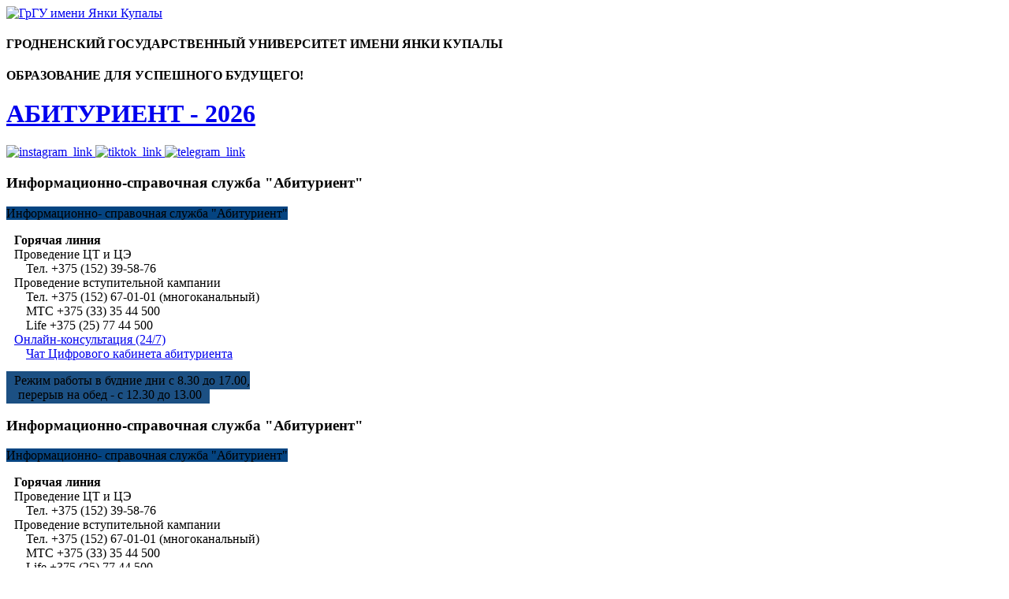

--- FILE ---
content_type: text/html; charset=utf-8
request_url: https://abit.grsu.by/programmy-dlya-tst.html
body_size: 14107
content:
<!DOCTYPE html>
<html prefix="og: http://ogp.me/ns#" lang="ru">

<head>
	<meta charset="utf-8">
	<meta http-equiv="X-UA-Compatible" content="IE=edge">
	<meta name="viewport" content="width=device-width, initial-scale=1.0">
	<meta name="description" content="">
	<meta name="author" content="">
	<meta http-equiv="Cache-Control" content="no-cache, no-store, must-revalidate">
	<link rel="shortcut icon" href="/templates/abit2014/img/favicon.ico">
	<base href="https://abit.grsu.by/programmy-dlya-tst.html" />
	<meta http-equiv="content-type" content="text/html; charset=utf-8" />
	<meta name="keywords" content="ГрГУ, абитуриент, проходные баллы ГрГУ, специальности ГрГУ, вуз, правила приема, как поступить" />
	<meta name="author" content="Дудорова Людмила " />
	<meta name="description" content="Поступление в Гродненский Государственный Университет имени Янки Купалы. Полная информация для абитуриентов: условия поступления, проходные баллы, план приема по специальностям" />
	<title>АБИТУРИЕНТ - 2026 - Программы для ЦТ</title>
	<link href="https://abit.grsu.by/programmy-dlya-tst.html" rel="alternate" hreflang="ru-RU" />
	<link href="https://abit.grsu.by/by/programmy-dlya-tst.html" rel="alternate" hreflang="be-BY" />
	<link href="/cache/widgetkit/widgetkit-1e90743d.css" rel="stylesheet" type="text/css" />
	<link href="/plugins/system/jce/css/content.css?6c8b0ed60076d0c478b35c212caa4c68" rel="stylesheet" type="text/css" />
	<link href="/media/mod_languages/css/template.css?6c8b0ed60076d0c478b35c212caa4c68" rel="stylesheet" type="text/css" />
	<style type="text/css">
div.mod_search108 input[type="search"]{ width:auto; }
	</style>
	<script src="/media/jui/js/jquery.min.js?6c8b0ed60076d0c478b35c212caa4c68" type="text/javascript"></script>
	<script src="/media/jui/js/jquery-noconflict.js?6c8b0ed60076d0c478b35c212caa4c68" type="text/javascript"></script>
	<script src="/media/jui/js/jquery-migrate.min.js?6c8b0ed60076d0c478b35c212caa4c68" type="text/javascript"></script>
	<script src="/media/k2/assets/js/k2.frontend.js?v=2.10.3&b=20200429&sitepath=/" type="text/javascript"></script>
	<script src="/media/system/js/caption.js?6c8b0ed60076d0c478b35c212caa4c68" type="text/javascript"></script>
	<script src="/cache/widgetkit/widgetkit-62531ef4.js" type="text/javascript"></script>
	<!--[if lt IE 9]><script src="/media/system/js/html5fallback.js?6c8b0ed60076d0c478b35c212caa4c68" type="text/javascript"></script><![endif]-->
	<script type="text/javascript">
jQuery(window).on('load',  function() {
				new JCaption('img.caption');
			});
	</script>
	<link href="https://abit.grsu.by/programmy-dlya-tst.html" rel="alternate" hreflang="x-default" />

	<link rel="stylesheet" href="/templates/abit2014/css/bootstrap.min.css">
	<link rel="stylesheet" href="/templates/abit2014/css/bootstrap-theme.min.css">
	<link rel="stylesheet" href="/templates/abit2014/css/style.css?ver=1.04">
	<link rel="stylesheet" href="/templates/abit2014/css/hide.css">
	<link rel="stylesheet" href="/templates/abit2014/css/modules.css">
	<link rel="stylesheet" href="/templates/abit2014/css/pic.css">
	<!--[if lt IE 9]><script src="https://oss.maxcdn.com/libs/html5shiv/3.7.0/html5shiv.js"></script><script src="https://oss.maxcdn.com/libs/respond.js/1.4.2/respond.min.js"></script><![endif]-->
	<!--[if IE 9]>
		<link rel="stylesheet" href="/templates/abit2014/css/ie9.css">
		<![endif]-->
	<!--[if IE 8]>
		<link rel="stylesheet" href="/templates/abit2014/css/ie8.css">
		<![endif]-->
	<!--[if IE 7]>
		<link rel="stylesheet" href="/templates/abit2014/css/ie7.css">
		<![endif]-->
	<!--[if IE 6]>
		<link rel="stylesheet" href="/templates/abit2014/css/ie6.css">
		<![endif]-->
	<!--[if IE]>
		<style type="text/css"> div.block{filter: progid:DXImageTransform.Microsoft.Shadow(color='#042b47', Direction=45, Strength=6) progid:DXImageTransform.Microsoft.Shadow(color='#042b47', Direction=135, Strength=6) progid:DXImageTransform.Microsoft.Shadow(color='#042b47', Direction=225, Strength=6) progid:DXImageTransform.Microsoft.Shadow(color='#042b47', Direction=315, Strength=6);position: relative;top: -12px;left: -12px;zoom: 1;}</style>
		<![endif]-->
	<meta name='yandex-verification' content='73bad9b2b4f6a1bb' />
	<meta name="google-site-verification" content="4gMjYqrMayU15oIxlq9fyrPR04LlT3824yRXXfFCL4I" />
</head>

<body>
	<div class="container">
		<!--<div class="row"><div class="visible-xs phone"> Мобильная версия сайта еще не готова. Приносим свои извинения за неудобства. </div></div>-->
		<div class="row">
			<div class="col-xs-12 col-sm-12 col-md-8 col-lg-8">
				<div class="row">
					<div class="hidden-xs col-sm-2 col-md-2 col-lg-2">
						<a href="/" class="logo" title="Абитуриент ГрГУ имени Янки Купалы">
							<img src="/templates/abit2014/img/logo.png" alt="ГрГУ имени Янки Купалы">
						</a>
					</div>
					<div class="col-xs-12 col-sm-10 col-md-10 col-lg-10 head_logo">
						<h4 class="university">ГРОДНЕНСКИЙ ГОСУДАРСТВЕННЫЙ УНИВЕРСИТЕТ ИМЕНИ ЯНКИ КУПАЛЫ</h4>
						<h4 class="hidden-xs slogan">ОБРАЗОВАНИЕ ДЛЯ УСПЕШНОГО БУДУЩЕГО!</h4>
						<h1 class='sitename'><a href="/" title="Абитуриент ГрГУ имени Янки Купалы">АБИТУРИЕНТ - 2026</a>
						</h1>

					</div>
					<div class="col-xs-12 col-sm-12 col-md-12 col-lg-12">
						<div class="social-media">
							<a href="https://www.instagram.com/grsu_grodno/?igshid=MzRlODBiNWFlZA%3D%3D" target="_blank" rel="noopener noreferrer">
								<img src="/templates/abit2014/img/instagram-icon.png" alt="instagram_link">
							</a>
							<a href="https://www.tiktok.com/@grsu_grodno?_t=8oo0lZNiZKo&_r=1" target="_blank" rel="noopener noreferrer">
								<img src="/templates/abit2014/img/tiktok-icon.png" alt="tiktok_link">
							</a>
							<a href="https://t.me/grsu_official" target="_blank" rel="noopener noreferrer">
								<img src="/templates/abit2014/img/telegram-icon.png" alt="telegram_link">
							</a>
						</div>
					</div>
				</div>
			</div>
			
			<div class="visible-sm visible-md visible-lg col-sm-12 col-md-4 col-lg-4">
				<div class="row-fluid">
											<div class="col-md-12 col-lg-12 contacts" style="padding: 0;">
									<div class="moduletable">
							<h3>Информационно-справочная служба "Абитуриент"</h3>
						

<div class="custom"  >
	<p><span class="visible-xs visible-sm visible-md visible-lg text text_cont" style="background: #054481 url('/templates/abit2014/img/line.jpg') no-repeat;"> Информационно- <span style="text-transform: none;">справочная служба "Абитуриент"</span> </span></p>
<p style="padding: 0 10px;"><span class="number"><strong>Горячая линия</strong> <br />Проведение ЦТ и ЦЭ <br /> <span style="margin-left: 15px;">Тел. +375 (152) 39-58-76</span> <br /> Проведение вступительной кампании <br /> <span style="margin-left: 15px;">Тел. +375 (152) 67-01-01 (многоканальный)</span> <br /> <span style="margin-left: 15px;">МТС +375 (33) 35 44 500</span> <br /> <span style="margin-left: 15px;">Life +375 (25) 77 44 500</span><br /> <a href="https://abitcard.grsu.by/" target="_blank" rel="noopener">Онлайн-консультация (24/7)</a><a href="https://abitcard.grsu.by/" target="_blank" rel="noopener"><img src="/images/strelka.png" alt="" width="25" height="25" /></a> <br /> <a href="https://abitcard.grsu.by/" target="_blank" rel="noopener"><span style="margin-left: 15px;">Чат Цифрового кабинета абитуриента</span></a> <br /> </span></p>
<p><span class="visible-xs visible-sm visible-md visible-lg text text_cont" style="text-transform: none; padding: 3px 10px !important; background-color: #1c5083;"> Режим работы в будние дни с 8.30 до 17.00, <br /> <span style="margin-left: 15px;">перерыв на обед - с 12.30 до 13.00</span> </span></p></div>
		</div>
	
						</div>
										<!--<div class="col-md-12 col-lg-12 search">
									<div class="moduletable_j">
							<h3>Поиск по сайту</h3>
						<div class="search_j mod_search108">
	<form action="/programmy-dlya-tst.html" method="post" class="form-inline" role="search">
		<label for="mod-search-searchword108" class="element-invisible">Искать...</label> <input name="searchword" id="mod-search-searchword108" maxlength="200"  class="inputbox search-query input-medium" type="search" size="20" placeholder="Введите текст для поиска..." />		<input type="hidden" name="task" value="search" />
		<input type="hidden" name="option" value="com_search" />
		<input type="hidden" name="Itemid" value="151" />
	</form>
</div>
		</div>
	
						</div>-->
				</div>
			</div>
		</div>
		<div class="row">
			<div class="navbar-header">
				<div class="visible-xs col-xs-9 col-sm-10">
											<div class="navbar-toggle contacts">
									<div class="moduletable">
							<h3>Информационно-справочная служба "Абитуриент"</h3>
						

<div class="custom"  >
	<p><span class="visible-xs visible-sm visible-md visible-lg text text_cont" style="background: #054481 url('/templates/abit2014/img/line.jpg') no-repeat;"> Информационно- <span style="text-transform: none;">справочная служба "Абитуриент"</span> </span></p>
<p style="padding: 0 10px;"><span class="number"><strong>Горячая линия</strong> <br />Проведение ЦТ и ЦЭ <br /> <span style="margin-left: 15px;">Тел. +375 (152) 39-58-76</span> <br /> Проведение вступительной кампании <br /> <span style="margin-left: 15px;">Тел. +375 (152) 67-01-01 (многоканальный)</span> <br /> <span style="margin-left: 15px;">МТС +375 (33) 35 44 500</span> <br /> <span style="margin-left: 15px;">Life +375 (25) 77 44 500</span><br /> <a href="https://abitcard.grsu.by/" target="_blank" rel="noopener">Онлайн-консультация (24/7)</a><a href="https://abitcard.grsu.by/" target="_blank" rel="noopener"><img src="/images/strelka.png" alt="" width="25" height="25" /></a> <br /> <a href="https://abitcard.grsu.by/" target="_blank" rel="noopener"><span style="margin-left: 15px;">Чат Цифрового кабинета абитуриента</span></a> <br /> </span></p>
<p><span class="visible-xs visible-sm visible-md visible-lg text text_cont" style="text-transform: none; padding: 3px 10px !important; background-color: #1c5083;"> Режим работы в будние дни с 8.30 до 17.00, <br /> <span style="margin-left: 15px;">перерыв на обед - с 12.30 до 13.00</span> </span></p></div>
		</div>
	
						</div>
									</div>
				<div class="col-xs-2 col-xs-offset-1 col-sm-1 col-sm-offset-1"><button class="navbar-toggle"
						type="button" data-toggle="collapse" data-target=".bs-navbar-collapse"><span
							class="sr-only">Навигация</span><span class="icon-bar"></span><span
							class="icon-bar"></span><span class="icon-bar"></span></button></div>
			</div>
		</div>
		<div class="row">
			<div class="col-xs-12 menu_search">
				<div class="row">
					<div class="col-xs-12 col-md-9 col-lg-8">
													<nav class="collapse navbar-collapse bs-navbar-collapse" role="navigation">
										<div class="moduletable">
						<ul class="nav navbar-nav menu block menu_">
<li class="item-133"><a class="m1" href="https://www.grsu.by" target="_blank" >GRSU.by</a></li><li class="item-134"><a class="m2" href="/kolledzhi.html" >Колледжи</a></li><li class="item-101 active"><a class="m3" href="/" >Высшее</a></li><li class="item-135"><a class="m4" href="/magistratura.html" >Магистратура</a></li><li class="item-136"><a class="m5 m5_1" href="https://en.grsu.by/index.php?lang=en" target="_blank" >For international students</a></li><li class="item-330"><a class="m5 new_m5" href="https://www.grsu.by/glavnaya/intactivity/obuchenie-inostrannykh-grazhdan.html" target="_blank" >Для иностранных граждан</a></li><li class="item-137"><a class="m6" href="/kontakty.html" >Контакты</a></li></ul>
		</div>
	
							</nav>
											</div>
					<div class="hidden-xs hidden-sm col-md-3 col-lg-4 search">
								<div class="moduletable_j">
							<h3>Поиск по сайту</h3>
						<div class="search_j mod_search108">
	<form action="/programmy-dlya-tst.html" method="post" class="form-inline" role="search">
		<label for="mod-search-searchword108" class="element-invisible">Искать...</label> <input name="searchword" id="mod-search-searchword108" maxlength="200"  class="inputbox search-query input-medium" type="search" size="20" placeholder="Введите текст для поиска..." />		<input type="hidden" name="task" value="search" />
		<input type="hidden" name="option" value="com_search" />
		<input type="hidden" name="Itemid" value="151" />
	</form>
</div>
		</div>
	
					</div>
											<div class="col-xs-3">
									<div class="moduletable">
						<div class="mod-languages">

	<ul class="lang-inline" dir="ltr">
									<li class="lang-active">
			<a href="https://abit.grsu.by/programmy-dlya-tst.html">
												<img src="/media/mod_languages/images/ru_ru.gif" alt="РУ" title="РУ" />										</a>
			</li>
								<li>
			<a href="/by/programmy-dlya-tst.html">
												<img src="/media/mod_languages/images/be_by.gif" alt="БЕЛ" title="БЕЛ" />										</a>
			</li>
				</ul>

</div>
		</div>
	
						</div>
									</div>
			</div>
		</div>
		<div class="row">
			<div class="col-xs-12 col-sm-12 col-md-12 col-lg-12 margintop">
				<div id="system-message-container">
	</div>

				<div class="item-page" itemscope itemtype="https://schema.org/Article">
	<meta itemprop="inLanguage" content="ru-RU" />
	
		
						
		
	
	
		
								<div itemprop="articleBody">
		<p>&nbsp;</p>
<p>&nbsp;&nbsp;</p>
<div style="height: 70px; border-left: 3px solid #0000ff; padding-left: 10px; background-color: #e5e5e5;"><span style="font-family: impact, chicago; color: #000000; font-size: 18pt;">Программы профильных вступительных испытаний<br />для получения общего и специального высшего образования&nbsp;в 2026 году</span></div>
<p>&nbsp;</p>
<p>&nbsp;</p>
<p>&nbsp;</p>
<p><a href="#" class="toggleLink" data-target="slide1"><img src="/images/icons/Стрелка_вниз.jpg" alt="Стрелка вниз" width="27" height="27" />&nbsp;<span style="font-family: impact, chicago; font-size: 14pt; color: #000080;"><span style="font-size: 18pt;">ЦЕНТРАЛИЗОВАННЫЙ ЭКЗАМЕН, ЦЕНТРАЛИЗОВАННОЕ ТЕСТИРОВАНИЕ</span></span></a></p>
<div id="slide1" class="slide hidden">
<p>&nbsp;</p>
<table style="height: 200px; width: 100%;">
<tbody>
<tr>
<td style="height: 100px; background-color: #dcdcdc; border: 1px solid #ffffff;"><span style="color: #000000; font-size: 12pt;"><strong>&nbsp; ПРОГРАММЫ ВСТУПИТЕЛЬНЫХ ИСПЫТАНИЙ ПО УЧЕБНЫМ ПРЕДМЕТАМ<br />&nbsp; ДЛЯ ПОЛУЧЕНИЯ ОБЩЕГО И СПЕЦИАЛЬНОГО ВЫСШЕГО ОБРАЗОВАНИЯ В 2025 ГОДУ <span style="color: #800000;">(справочно)</span></strong></span></td>
<td style="width: 150px; border: 1px solid #bbbbbb;">
<p style="text-align: center;"><span style="color: #000080;"><a href="https://edu.gov.by/urovni-obrazovaniya/srenee-obr/srenee-obr/informatsiya/programmy_2025/" style="color: #000080;"><span style="font-size: 12pt;">Подробнее...</span></a></span></p>
</td>
</tr>
<tr>
<td style="height: 100px; background-color: #dcdcdc; border: 1px solid #ffffff;"><span style="font-size: 12pt;"><strong>&nbsp; <span style="color: #000000;">СПЕЦИФИКАЦИЯ ЭКЗАМЕНАЦИОННОЙ (ТЕСТОВОЙ) РАБОТЫ ПО УЧЕБНЫМ ПРЕДМЕТАМ<br />&nbsp; ДЛЯ ПРОВЕДЕНИЯ ЦЕНТРАЛИЗОВАННОГО ЭКЗАМЕНА И ЦЕНТРАЛИЗОВАННОГО ТЕСТИРОВАНИЯ<br />&nbsp; В 2025 ГОДУ <span style="color: #800000;">(справочно)</span></span></strong></span></td>
<td style="width: 150px; border: 1px solid #bbbbbb; text-align: center;"><span style="color: #000080; font-size: 12pt;"><a href="https://rikc.by/49-specifikaciya-testa-po-uchebnomu-predmetu-dlya-provedeniya-centralizovannogo-testirovaniya-v-2019-godu.html" target="_blank" rel="noopener" style="color: #000080;">Подробнее...</a></span></td>
</tr>
</tbody>
</table>
</div>
<p>&nbsp;</p>
<p>&nbsp;</p>
<p>&nbsp;&nbsp;</p>
<p><a href="#" class="toggleLink" data-target="slide2"><img src="/images/icons/Стрелка_вниз.jpg" alt="Стрелка вниз" width="27" height="27" />&nbsp;<span style="font-family: impact, chicago; font-size: 14pt; color: #000080;"><span style="font-size: 18pt;">ЦЕЛЕВОЙ НАБОР</span></span></a></p>
<div id="slide2" class="slide hidden">
<p>&nbsp;</p>
<p>&nbsp;</p>
<table style="width: 100%;">
<tbody>
<tr>
<td style="text-align: center; vertical-align: top;"><img src="/images/icons/3z_Q1XmVq1M.jpg" alt="3z Q1XmVq1M" width="117" height="117" />&nbsp;</td>
<td style="width: 30px; vertical-align: top;">&nbsp;</td>
<td valign="top">
<p><span style="font-family: impact, chicago; font-size: 14pt;"><span style="color: #000000;">Уважаемые абитуриенты!</span></span></p>
<p><span style="color: #000000; font-size: 12pt;"></span><br /><span style="font-size: 12pt;"><span style="color: #000000;">Дату и <strong>время явки на вступительные испытания</strong> Вы сможете узнать в <strong>своем Цифровом кабинете абитуриента после подачи документов </strong>в приемную комиссию ГрГУ имени Янки Купалы в установленные&nbsp;<span style="color: #999999;"><strong>для целевого набора сроки вступительной кампании 2026 года</strong></span>.<br /></span><span style="color: #000000;"></span></span></p>
<p>&nbsp;</p>
<p><span style="font-size: 12pt;"><span style="color: #000000;">На вступительном испытании при себе в обязательном порядке необходимо будет иметь<br /><strong><span style="color: #800000;">документ, удостоверяющий личность, и расписку о поданных документах</span></strong>.</span></span></p>
</td>
</tr>
<tr>
<td>&nbsp;</td>
<td>&nbsp;</td>
<td>&nbsp;</td>
</tr>
<tr>
<td><img src="/images/icons/Raspisanie_exzamenov.jpg" alt="Raspisanie exzamenov" width="197" height="179" style="display: block; margin-left: auto; margin-right: auto;" /></td>
<td>&nbsp;</td>
<td>
<p><span style="color: #000000; font-size: 14pt; font-family: impact, chicago;">РАСПИСАНИЕ КОНСУЛЬТАЦИЙ И ВСТУПИТЕЛЬНЫХ ИСПЫТАНИЙ В 2025 ГОДУ<br /><span style="font-size: 12pt;"><strong><span style="font-family: arial, helvetica, sans-serif; color: #800000;">(справочно)</span></strong></span></span></p>
<p><strong><span style="font-size: 12pt; color: #000080;"><a href="/images/documents/Raspisanie_2025/2025_Расписание_консультаций_и_экзаменов_целевики_1.pdf" style="color: #000080;">Подробнее...</a></span></strong></p>
</td>
</tr>
<tr>
<td>&nbsp;</td>
<td>&nbsp;</td>
<td>&nbsp;</td>
</tr>
<tr>
<td><img src="/images/gallery/master/Онлайн_консультация.jpg" alt="Онлайн консультация" width="178" height="132" /></td>
<td>&nbsp;</td>
<td>
<p><span style="font-family: impact, chicago; color: #000000; font-size: 14pt;">ВИДЕОКОНСУЛЬТАЦИЯ</span></p>
<p><strong><span style="font-size: 12pt; color: #000080;"><a href="https://www.youtube.com/watch?v=_cIkSxD-70c" style="color: #000080;">Смотреть...</a></span></strong></p>
</td>
</tr>
<!--<tr>
<td><img src="/images/icons/photographer.jpg" alt="photographer" width="109" height="109" /></td>
<td>
<ul>
<li><span style="text-align: justify; color: #0000ff;"><strong>Сфотографироваться&nbsp;<span style="color: #000000; font-weight: normal;">Вы сможете при подаче документов в приемной комиссии университета.<br /></span></strong></span><span style="text-align: justify; color: #0000ff;"><strong>Электронный вариант фотографии</strong></span><span style="text-align: justify;">&nbsp;в дальнейшем будет использован при создании Вашего электронного студенческого билета.<br /><br /></span></li>
<li><span style="text-align: justify; color: #0000ff;"><strong>Распечатать фотографии </strong></span><span style="text-align: justify;"><strong style="color: #0000ff;"><span style="color: #000000; font-weight: normal;">Вы сможете при подаче документов в приемной комиссии университета.</span></strong><br /></span></li>
</ul>
</td>
</tr>
<tr>
<td>&nbsp;</td>
<td>&nbsp;</td>
</tr>
<tr>
<td><img src="/images/icons/791284787.jpg" alt="791284787" width="104" height="92" /></td>
<td>
<ul>
<li><span style="text-align: justify; color: #0000ff;"><strong>Сделать ксерокопии документов&nbsp;</strong></span><strong style="text-align: justify; color: #0000ff;"><span style="color: #000000; font-weight: normal;">Вы сможете при подаче документов в приемной комиссии университета.<br /><br /></span></strong></li>
<li><strong style="text-align: justify; color: #0000ff;"><span style="color: #000000; font-weight: normal;">Ксерокопии документов <span style="color: #ff0000;"><strong>заверяются в приемной комиссии университета при наличии оригиналов документов</strong></span>.</span></strong></li>
</ul>
</td>
</tr>--></tbody>
</table>
<p>&nbsp;</p>
<p>&nbsp;</p>
<table style="width: 100%;">
<tbody>
<tr>
<td style="height: 140px; background-color: #dcdcdc; border: 1px solid #ffffff;">
<p><span style="color: #000000; font-size: 12pt;"><strong>&nbsp;&nbsp;<img src="/images/icon_new_1_bez_fona_small.png" alt="icon_new_1_bez_fona_small.png" width="49" height="21" /><br /><span style="font-size: 8pt;">&nbsp;&nbsp;</span><br /></strong><strong>&nbsp; ВОПРОСЫ К ВСТУПИТЕЛЬНЫМ ЭКЗАМЕНАМ ПО УЧЕБНЫМ ПРЕДМЕТАМ<br /></strong></span><span style="color: #000000; font-size: 12pt;"><strong>&nbsp; ДЛЯ ПОЛУЧЕНИЯ ОБЩЕГО И СПЕЦИАЛЬНОГО ВЫСШЕГО ОБРАЗОВАНИЯ<br />&nbsp; НА УСЛОВИЯХ ЦЕЛЕВОЙ ПОДГОТОВКИ В 2026 ГОДУ&nbsp;</strong></span></p>
</td>
<td style="border: 1px solid #bbbbbb;">
<p style="text-align: center;"><span style="color: #000080; font-size: 12pt;"><a href="https://edu.gov.by/abiturientu-2026/tselevoy-nabor/voprosy-k-vstupitelnym-ekzamenam-po-tselevym-dogovoram/index.php" target="_blank" rel="noopener" style="color: #000080;">Подробнее...</a></span></p>
</td>
</tr>
</tbody>
</table>
<p>&nbsp;</p>
<p><!--<p><img src="/images/icons/Обновление_информации.jpg" alt="Обновление информации" width="353" height="88" /></p>
<p>&nbsp;</p>--></p>
<table style="width: 100%;">
<tbody>
<tr>
<td colspan="2" style="height: 100px; background-color: #dddddd; border: 1px solid #bbbbbb;">
<p style="margin: 0px; padding: 0px; text-align: justify;"><strong>&nbsp;&nbsp;</strong><span style="font-family: impact, chicago;"><strong><span style="font-size: 12pt; color: #000000; font-family: arial, helvetica, sans-serif;">ПРОГРАММЫ ВСТУПИТЕЛЬНЫХ ИСПЫТАНИЙ ПО УЧЕБНЫМ ДИСЦИПЛИНАМ<br />&nbsp; ДЛЯ ПОЛУЧЕНИЯ ОБЩЕГО И СПЕЦИАЛЬНОГО ВЫСШЕГО ОБРАЗОВАНИЯ&nbsp;НА УСЛОВИЯХ ЦЕЛЕВОЙ ПОДГОТОВКИ<br />&nbsp; В 2025 ГОДУ <span style="color: #800000;">(справочно)</span></span></strong></span></p>
</td>
</tr>
<tr>
<td style="width: 50%; height: 50px; background-color: #404872; border: 1px solid #bbbbbb; text-align: left;"><strong>&nbsp;<span style="color: #ffffff;">Специальность</span></strong></td>
<td style="width: 50%; background-color: #404872; border: 1px solid #bbbbbb; text-align: left;"><strong>&nbsp;<span style="color: #ffffff;">Предмет вступительного испытания</span></strong></td>
</tr>
<tr>
<td style="border: 1px solid #bbbbbb;">&nbsp;<span style="color: #000000; font-size: 12pt;">6-05-0115-01 «Образование в области физической культуры»</span></td>
<td style="border: 1px solid #bbbbbb; vertical-align: middle;">
<p><span style="color: #808080; font-size: 12pt;">&nbsp;<span style="color: #000000;"><strong><a href="/images/prog_ct/pdf/Вступительные_испытания_2025/2025_Физическая_культура_и_спорт_ДО_ЗО_ХОККЕЙ.pdf"><span style="color: #000080;">Физическая культура и спорт</span></a></strong>&nbsp;<em>(практическое испытание)<br /></em></span></span></p>
</td>
</tr>
<tr>
<td style="border: 1px solid #bbbbbb;"><span style="font-size: 12pt;">&nbsp;<span style="color: #000000;">6-05-0113-07 «Музыкальное образование»</span></span></td>
<td style="border: 1px solid #bbbbbb;">
<p><span style="color: #808080; font-size: 12pt;">&nbsp;<span style="color: #000000;"><strong><span style="color: #000080;"><a href="/images/prog_ct/pdf/Вступительные_испытания_2025/2025_Творчество_Музыкальное_образование_1.pdf" style="color: #000080;">Творчество</a></span><strong>&nbsp;</strong></strong><em>(2 этапа)<br /></em></span></span></p>
</td>
</tr>
<tr>
<td style="border: 1px solid #bbbbbb;"><span style="font-size: 12pt;"><span style="color: #000000;">&nbsp;6-05-0211-05 «Графический дизайн и мультимедиадизайн»</span><span style="color: #000080;"></span></span></td>
<td style="border: 1px solid #bbbbbb;">
<p><span style="color: #808080; font-size: 12pt;">&nbsp;<span style="color: #000000;"><span style="color: #000080;"><strong><a href="/images/prog_ct/pdf/Вступительные_испытания_2025/2025_Творчество_Графический_дизайн.pdf" style="color: #000080;">Творчество</a></strong></span><em>&nbsp;(1 этап (рисунок))<br /></em></span></span></p>
</td>
</tr>
<tr>
<td style="border: 1px solid #bbbbbb;"><span style="font-size: 12pt;">&nbsp;<span style="color: #000000;">6-05-0321-01 «Журналистика»</span></span></td>
<td style="border: 1px solid #bbbbbb;">
<p><span style="color: #808080; font-size: 12pt;">&nbsp;<span style="color: #000000;"><span style="color: #000080;"><strong><a href="/images/prog_ct/pdf/Вступительные_испытания_2025/2025_Творчество_Журналистика.pdf" style="color: #000080;">Творчество</a></strong></span>&nbsp;<em>(2 этапа)<br /></em></span></span></p>
</td>
</tr>
<tr>
<td style="border: 1px solid #bbbbbb;"><span style="font-size: 12pt; color: #000000;">&nbsp;7-07-0731-01 «Архитектура»</span></td>
<td style="border: 1px solid #bbbbbb;"><span style="font-size: 12pt; color: #000000;">&nbsp;<span style="color: #000080;"><strong><a href="/images/prog_ct/pdf/Вступительные_испытания_2025/2025_Творчество_Архитектура.pdf" style="color: #000080;">Творчество</a></strong></span> <em>(3 этапа)<br /></em></span></td>
</tr>
</tbody>
</table>
</div>
<p>&nbsp;</p>
<p>&nbsp;</p>
<p>&nbsp;</p>
<p><a href="#" class="toggleLink" data-target="slide3"><img src="/images/icons/Стрелка_вниз.jpg" alt="Стрелка вниз" width="27" height="27" /><span style="font-family: impact, chicago; color: #000080; font-size: 18pt;">&nbsp;СОБЕСЕДОВАНИЕ С ВЫПУСКНИКАМИ ПРОФИЛЬНЫХ КЛАССОВ (ГРУПП) ПРОФЕССИОНАЛЬНОЙ НАПРАВЛЕННОСТИ&nbsp;</span></a></p>
<div id="slide3" class="slide hidden">
<p>&nbsp;</p>
<p>&nbsp;</p>
<table style="width: 100%;">
<tbody>
<tr>
<td style="text-align: center; vertical-align: top;"><img src="/images/icons/3z_Q1XmVq1M.jpg" alt="3z Q1XmVq1M" width="117" height="117" />&nbsp;</td>
<td style="width: 30px; vertical-align: top;">&nbsp;</td>
<td valign="top">
<p><span style="font-family: impact, chicago; font-size: 14pt;"><span style="color: #000000;">Уважаемые абитуриенты!</span></span></p>
<p><span style="color: #000000; font-size: 12pt;"></span><br /><span style="font-size: 12pt;"><span style="color: #000000;">Дату и <strong>время явки на собеседование</strong> Вы сможете узнать в <strong>своем Цифровом кабинете абитуриента после подачи документов </strong>в приемную комиссию ГрГУ имени Янки Купалы в установленные <span style="color: #999999;"><strong>сроки вступительной кампании 2026 года</strong></span>.<br /></span><span style="color: #000000;"></span></span></p>
<p>&nbsp;</p>
<p><span style="font-size: 12pt;"><span style="color: #000000;">На вступительном испытании при себе в обязательном порядке необходимо будет иметь<br /><strong><span style="color: #800000;">документ, удостоверяющий личность, и расписку о поданных документах</span></strong>.</span></span></p>
</td>
</tr>
</tbody>
</table>
<p>&nbsp;</p>
<p>&nbsp;</p>
<p>&nbsp;</p>
<table style="width: 100%;">
<tbody>
<tr>
<td style="width: 50%; height: 50px; background-color: #404872; border: 1px solid #bbbbbb; text-align: left;"><strong>&nbsp;<span style="color: #ffffff;">Специальность</span></strong></td>
<td style="width: 50%; background-color: #404872; border: 1px solid #bbbbbb; text-align: left;"><strong>&nbsp;<span style="color: #ffffff;">Предмет вступительного испытания</span></strong></td>
</tr>
<tr>
<td colspan="2" style="height: 50px; background-color: #dddddd; border: 1px solid #bbbbbb;">
<p style="margin: 0px; padding: 0px; text-align: justify;"><strong>&nbsp;</strong><span style="color: #000000; font-family: impact, chicago;"><span style="font-size: 16px;">Собеседование с выпускниками профильных классов (групп) инженерной направленности</span></span>&nbsp;</p>
</td>
</tr>
<tr>
<td rowspan="2" style="border: 1px solid #bbbbbb;">
<p><span style="font-size: 12pt;"><span style="color: #000000;">&nbsp;6-05-0533-01 «Физика»</span><br /><span style="color: #000000;">&nbsp;6-05-0713-05 «Робототехнические системы»</span><br /><span style="color: #000000;">&nbsp;6-05-0714-02 «Технология машиностроения, металлорежущие станки и<br />&nbsp;инструменты»</span><br /><span style="color: #000000;">&nbsp;6-05-0715-07 «Эксплуатация наземных транспортных и технологических<br />&nbsp;машин и комплексов»</span><br /><span style="color: #000000;">&nbsp;6-05-0716-03 «Информационно-измерительные приборы и системы»</span><br /><span style="color: #000000;">&nbsp;6-05-0721-03 «Производство продукции и организация общественного<br />&nbsp;питания»</span><br /><span style="color: #000000;">&nbsp;7-07-0732-01 «Строительство зданий и сооружений»</span><br /></span></p>
</td>
<td style="border: 1px solid #bbbbbb; vertical-align: middle;">
<p><span style="font-size: 12pt;"><span style="color: #808080;">&nbsp; <span style="color: #000080;"><strong><a href="https://pravo.by/document/?guid=12551&amp;p0=W22442030p" style="color: #000080;">В мире техники и технологий: выбираем инженерную профессию</a></strong></span><br /></span><span style="color: #000080;"><span style="color: #000080;"><em>&nbsp; (учебная программа факультативных занятий)</em></span></span></span></p>
</td>
</tr>
<tr>
<td style="border: 1px solid #bbbbbb; vertical-align: middle;">&nbsp;&nbsp;<a href="https://edu.gov.by/abiturientu-2024/vypusknikam-profilnykh-klassov-professionalnoy-napravlennosti/%D0%92%D0%BE%D0%BF%D1%80%D0%BE%D1%81%D1%8B%20%D0%BA%20%D1%81%D0%BE%D0%B1%D0%B5%D1%81%D0%B5%D0%B4%D0%BE%D0%B2%D0%B0%D0%BD%D0%B8%D1%8E.docx"><span style="color: #000080;"><strong><span style="font-size: 12pt;">Перечень вопросов к собеседованию учащихся УОСО,<br />&nbsp; прошедших обучение в профильных классах<br />&nbsp; инженерной направленности, и поступающих&nbsp; &nbsp;<br />&nbsp; </span></strong></span><span style="color: #000080;"><strong><span style="font-size: 12pt;">без вступительных испытаний на инженерные специальности</span></strong></span></a></td>
</tr>
<tr>
<td colspan="2" style="height: 50px; background-color: #dddddd; border: 1px solid #bbbbbb;">
<p style="margin: 0px; padding: 0px; text-align: justify;"><strong>&nbsp;</strong><span style="color: #000000; font-family: impact, chicago;"><span style="font-size: 16px;">Собеседование с выпускниками профильных классов (групп) педагогической направленности</span></span></p>
</td>
</tr>
<tr>
<td style="border: 1px solid #bbbbbb;">
<p><span style="font-size: 12pt;">&nbsp;<span style="color: #000000;">6-05-0112-01 «Дошкольное образование»</span></span><br /><span style="font-size: 12pt; color: #000000;">&nbsp;6-05-0112-02 «Начальное образование»</span><br /><span style="font-size: 12pt; color: #000000;">&nbsp;6-05-0114-01 «Социально-педагогическое и психологическое<br />&nbsp;образование»</span><br /><span style="font-size: 12pt; color: #000000;">&nbsp;6-05-0115-01 «Образование в области физической культуры»</span><br /><span style="font-size: 12pt; color: #000000;">&nbsp;6-05-0222-01 «История»</span><br /><span style="font-size: 12pt; color: #000000;">&nbsp;6-05-0232-01 «Белорусская филология»</span><br /><span style="font-size: 12pt; color: #000000;">&nbsp;6-05-0232-02 «Русская филология»</span><br /><span style="font-size: 12pt; color: #000000;">&nbsp;6-05-0511-01 «Биология»</span><br /><span style="font-size: 12pt; color: #000000;">&nbsp;6-05-0533-06 «Математика»</span><br /><span style="font-size: 12pt; color: #000000;">&nbsp;6-05-0533-01 «Физика»</span><br /><span style="font-size: 12pt; color: #000000;">&nbsp;6-05-1012-01 «Физическая культура»</span><br /><span style="font-size: 12pt; color: #000000;">&nbsp;7-07-0114-01 «Специальное и инклюзивное образование»</span></p>
</td>
<td style="border: 1px solid #bbbbbb; vertical-align: middle;">
<p><span style="font-size: 12pt;"><span style="color: #808080;">&nbsp;&nbsp;</span><span style="color: #000080;"><span style="color: #000080;"><b><a href="https://pravo.by/document/?guid=12551&amp;p0=W22441939p" target="_blank" rel="noopener" style="color: #000080;">Введение в педагогическую профессию<br /></a></b><em>&nbsp; (учебная программа факультативных занятий)</em></span></span></span></p>
</td>
</tr>
<tr>
<td colspan="2" style="height: 50px; background-color: #dddddd; border: 1px solid #bbbbbb;">
<p style="margin: 0px; padding: 0px; text-align: justify;"><strong>&nbsp;</strong><span style="color: #000000; font-family: impact, chicago;"><span style="font-size: 16px;">Собеседование с выпускниками профильных классов (групп) спортивно-педагогической направленности</span></span></p>
</td>
</tr>
<tr>
<td style="border: 1px solid #bbbbbb;">
<p><span style="font-size: 12pt;">&nbsp;<span style="color: #000000;">6-05-0115-01 «Образование в области физической культуры»<br /></span></span><span style="color: #000000; font-size: 12pt;">&nbsp;6-05-1012-01 «Физическая культура»</span><br /><span style="font-size: 12pt; color: #000000;">&nbsp;6-05-1012-02 «Тренерская деятельность (футбол, хоккей с шайбой)»</span></p>
</td>
<td style="border: 1px solid #bbbbbb; vertical-align: middle;">
<p><span style="font-size: 12pt;"><span style="color: #808080;"></span><span style="color: #000080;"><span style="color: #000080;"><b>&nbsp;<a href="https://pravo.by/document/?guid=12551&amp;p0=W22441988p" target="_blank" rel="noopener" style="color: #000080;">Введение в спортивно-педагогические профессии<br /></a></b><em>&nbsp; (учебная программа факультативных занятий)</em></span></span></span></p>
</td>
</tr>
</tbody>
</table>
</div>
<p>&nbsp;</p>
<p>&nbsp;</p>
<p>&nbsp;</p>
<p>&nbsp;</p>
<p><a href="#" class="toggleLink" data-target="slide4"><img src="/images/icons/Стрелка_вниз.jpg" alt="Стрелка вниз" width="27" height="27" /><span style="font-family: impact, chicago; color: #000080; font-size: 18pt;">&nbsp;СОБЕСЕДОВАНИЕ С ВЫПУСКНИКАМИ УО «НАЦИОНАЛЬНЫЙ ДЕТСКИЙ ТЕХНОПАРК»</span></a></p>
<div id="slide4" class="slide hidden">
<p>&nbsp;</p>
<p>&nbsp;</p>
<table style="width: 100%;">
<tbody>
<tr>
<td style="text-align: center; vertical-align: top;"><img src="/images/icons/3z_Q1XmVq1M.jpg" alt="3z Q1XmVq1M" width="117" height="117" />&nbsp;</td>
<td style="width: 30px; vertical-align: top;">&nbsp;</td>
<td valign="top">
<p><span style="font-family: impact, chicago; font-size: 14pt;"><span style="color: #000000;">Уважаемые абитуриенты!</span></span></p>
<p><span style="color: #000000; font-size: 12pt;"></span><br /><span style="font-size: 12pt;"><span style="color: #000000;">Дату и <strong>время явки на собеседование</strong> Вы сможете узнать в <strong>своем Цифровом кабинете абитуриента после подачи документов </strong>в приемную комиссию ГрГУ имени Янки Купалы в установленные <span style="color: #999999;"><strong>сроки вступительной кампании 2026 года</strong></span>.<br /></span><span style="color: #000000;"></span></span></p>
<p>&nbsp;</p>
<p><span style="font-size: 12pt;"><span style="color: #000000;">На вступительном испытании при себе в обязательном порядке необходимо будет иметь<br /><strong><span style="color: #800000;">документ, удостоверяющий личность, и расписку о поданных документах</span></strong>.</span></span></p>
</td>
</tr>
</tbody>
</table>
<p>&nbsp;</p>
<p>&nbsp;</p>
<p>&nbsp;</p>
<table style="width: 100%;">
<tbody>
<tr>
<td style="width: 50%; height: 50px; background-color: #404872; border: 1px solid #bbbbbb; text-align: left;"><strong>&nbsp;<span style="color: #ffffff;">Специальность</span></strong></td>
<td style="width: 50%; background-color: #404872; border: 1px solid #bbbbbb; text-align: left;"><strong>&nbsp;<span style="color: #ffffff;">Предмет вступительного испытания</span></strong></td>
</tr>
<tr>
<td style="height: 50px; background-color: #dddddd; border: 1px solid #bbbbbb;">
<p style="margin: 0px; padding: 0px; text-align: justify;"><strong>&nbsp;</strong><span style="color: #000000; font-family: impact, chicago;"><span style="font-size: 16px;">Собеседование с выпускниками УО «Национальный детский технопарк»</span></span></p>
</td>
<td style="height: 50px; background-color: #dddddd; border: 1px solid #bbbbbb;">&nbsp;</td>
</tr>
<tr>
<td style="border: 1px solid #bbbbbb;">&nbsp;<span style="font-size: 12pt; color: #000000;">6-05-0211-05 «Графический дизайн и мультимедиадизайн»</span></td>
<td style="border: 1px solid #bbbbbb; vertical-align: middle;">
<p><span style="font-size: 12pt;">&nbsp; <strong><span style="color: #000000;">Собеседование по дисциплине «Творчество (рисунок)»<br />&nbsp; с предоставлением творческой работы</span></strong></span><br /><span style="font-size: 12pt; color: #000000;">&nbsp; <span style="color: #000080;"><strong><a href="https://edu.gov.by/abiturientu-2024/tselevoy-nabor/voprosy-k-vstupitelnym-ekzamenam-po-tselevym-dogovoram/" style="color: #000080;">Вопросы для собеседования по учебному предмету<br />&nbsp; «История Беларуси»</a></strong></span></span></p>
</td>
</tr>
<tr>
<td style="border: 1px solid #bbbbbb;">
<p><span style="font-size: 12pt; color: #000000;">&nbsp;6-05-0533-01 «Физика»</span><br /><span style="font-size: 12pt; color: #000000;">&nbsp;6-05-0533-04 «Компьютерная физика»</span><br /><span style="font-size: 12pt; color: #000000;">&nbsp;6-05-0533-09 «Прикладная математика»</span><br /><span style="font-size: 12pt; color: #000000;">&nbsp;6-05-0533-12 «Кибербезопасность»</span><br /><span style="font-size: 12pt; color: #000000;"></span><span style="font-size: 12pt; color: #000000;">6-05-0611-03 «Искусственный интеллект»</span><br /><span style="font-size: 12pt; color: #000000;">&nbsp;6-05-0612-01 «Программная инженерия»</span><br /><span style="font-size: 12pt; color: #000000;"></span><span style="font-size: 12pt; color: #000000;">6-05-0713-05 «Робототехнические системы»</span><br /><span style="font-size: 12pt; color: #000000;">&nbsp;6-05-0714-02 «Технология машиностроения, металлорежущие станки и<br />&nbsp;инструменты»</span><br /><span style="font-size: 12pt; color: #000000;">&nbsp;6-05-0715-07 «Эксплуатация наземных транспортных и технологических<br />&nbsp;машин и комплексов»</span><br /><span style="font-size: 12pt; color: #000000;">&nbsp;6-05-0716-03 «Информационно-измерительные приборы и системы»</span></p>
</td>
<td style="border: 1px solid #bbbbbb; vertical-align: middle;"><strong><span style="font-size: 12pt; color: #000080;">&nbsp; <a href="https://edu.gov.by/abiturientu-2024/tselevoy-nabor/voprosy-k-vstupitelnym-ekzamenam-po-tselevym-dogovoram/" style="color: #000080;">Вопросы для собеседования по учебным предметам</a><br /><a href="https://edu.gov.by/abiturientu-2024/tselevoy-nabor/voprosy-k-vstupitelnym-ekzamenam-po-tselevym-dogovoram/" style="color: #000080;">&nbsp; «Математика»,&nbsp;</a></span></strong><span style="color: #000080;"><a href="https://edu.gov.by/abiturientu-2024/tselevoy-nabor/voprosy-k-vstupitelnym-ekzamenam-po-tselevym-dogovoram/" style="color: #000080;"><strong><span style="font-size: 12pt;">«Физика»</span></strong></a></span></td>
</tr>
</tbody>
</table>
</div>
<p>&nbsp;</p>
<p>&nbsp;</p>
<p>&nbsp;</p>
<p>&nbsp;</p>
<p><a href="#" class="toggleLink" data-target="slide5"><img src="/images/icons/Стрелка_вниз.jpg" alt="Стрелка вниз" width="27" height="27" /><span style="font-family: impact, chicago; color: #000080; font-size: 18pt;">&nbsp;ВНУТРИВУЗОВСКИЕ ВСТУПИТЕЛЬНЫЕ ИСПЫТАНИЯ</span></a></p>
<div id="slide5" class="slide hidden">
<p>&nbsp;</p>
<p>&nbsp;</p>
<table style="width: 100%;">
<tbody>
<tr>
<td style="text-align: center; vertical-align: top;"><img src="/images/icons/3z_Q1XmVq1M.jpg" alt="3z Q1XmVq1M" width="117" height="117" />&nbsp;</td>
<td style="width: 30px; vertical-align: top;">&nbsp;</td>
<td valign="top">
<p><span style="font-family: impact, chicago; font-size: 14pt;"><span style="color: #000000;">Уважаемые абитуриенты!</span></span></p>
<p><span style="color: #000000; font-size: 12pt;"></span><br /><span style="font-size: 12pt;"><span style="color: #000000;">Дату и <strong>время явки на вступительные испытания</strong> Вы сможете узнать в <strong>своем Цифровом кабинете абитуриента после подачи документов </strong>в приемную комиссию ГрГУ имени Янки Купалы в установленные <span style="color: #999999;"><strong>сроки вступительной кампании 2026 года</strong></span>.<br /></span><span style="color: #000000;"></span></span></p>
<p>&nbsp;</p>
<p><span style="font-size: 12pt;"><span style="color: #000000;">На вступительном испытании при себе в обязательном порядке необходимо будет иметь<br /><strong><span style="color: #800000;">документ, удостоверяющий личность, и расписку о поданных документах</span></strong>.</span></span></p>
</td>
</tr>
<tr>
<td>&nbsp;</td>
<td>&nbsp;</td>
<td>&nbsp;</td>
</tr>
<tr>
<td><img src="/images/icons/Raspisanie_exzamenov.jpg" alt="Raspisanie exzamenov" width="197" height="179" style="display: block; margin-left: auto; margin-right: auto;" /></td>
<td>&nbsp;</td>
<td>
<p><span style="color: #000000; font-size: 14pt; font-family: impact, chicago;">РАСПИСАНИЕ ПРОВЕДЕНИЯ ВСТУПИТЕЛЬНЫХ ИСПЫТАНИЙ В 2025 ГОДУ<br /><span style="color: #800000;"><strong><span style="font-size: 12pt; font-family: arial, helvetica, sans-serif;">(справочно)</span></strong></span></span></p>
<p><strong><span style="font-size: 12pt; color: #000080;"><a href="/programmy-dlya-tst/21-kategorii-ru/vysshee/normativnye-dokumenty/1609-raspisanie-vstupitelnykh-ispytanij.html" style="color: #000080;">Подробнее...</a></span></strong></p>
</td>
</tr>
<tr>
<td>&nbsp;</td>
<td>&nbsp;</td>
<td>&nbsp;</td>
</tr>
<tr>
<td><img src="/images/gallery/master/Онлайн_консультация.jpg" alt="Онлайн консультация" width="178" height="132" /></td>
<td>&nbsp;</td>
<td>
<p><span style="font-family: impact, chicago; color: #000000; font-size: 14pt;">ВИДЕОКОНСУЛЬТАЦИЯ</span></p>
<p><strong><span style="font-size: 12pt; color: #000080;"><a href="https://www.youtube.com/watch?v=cs7G2AIHXyw" style="color: #000080;">Смотреть...</a></span></strong></p>
</td>
</tr>
<tr>
<td>&nbsp;</td>
<td>&nbsp;</td>
<td>&nbsp;</td>
</tr>
<tr>
<td><img src="/images/gallery/master/Podgotovitelnye_kursy_1.jpg" alt="Podgotovitelnye kursy 1" width="169" height="184" style="display: block; margin-left: auto; margin-right: auto;" /></td>
<td>&nbsp;</td>
<td>
<p><span style="color: #000000; font-size: 14pt; font-family: impact, chicago;">ПОДГОТОВИТЕЛЬНЫЕ КУРСЫ ПО ДИСЦИПЛИНАМ ВНУТРИВУЗОВСКИХ ВСТУПИТЕЛЬНЫХ ИСПЫТАНИЙ в 2025 году<br /><span style="color: #800000;"><strong><span style="font-size: 12pt; font-family: arial, helvetica, sans-serif;">(справочно)</span></strong></span></span></p>
<p><strong><span style="font-size: 12pt; color: #000080;"><a href="/podgotovka-k-vnutrivuzovskim-ispytaniyam.html" style="color: #000080;">Подробнее...</a></span></strong></p>
</td>
</tr>
<!--<tr>
<td><img src="/images/icons/photographer.jpg" alt="photographer" width="109" height="109" /></td>
<td>
<ul>
<li><span style="text-align: justify; color: #0000ff;"><strong>Сфотографироваться&nbsp;<span style="color: #000000; font-weight: normal;">Вы сможете при подаче документов в приемной комиссии университета.<br /></span></strong></span><span style="text-align: justify; color: #0000ff;"><strong>Электронный вариант фотографии</strong></span><span style="text-align: justify;">&nbsp;в дальнейшем будет использован при создании Вашего электронного студенческого билета.<br /><br /></span></li>
<li><span style="text-align: justify; color: #0000ff;"><strong>Распечатать фотографии </strong></span><span style="text-align: justify;"><strong style="color: #0000ff;"><span style="color: #000000; font-weight: normal;">Вы сможете при подаче документов в приемной комиссии университета.</span></strong><br /></span></li>
</ul>
</td>
</tr>
<tr>
<td>&nbsp;</td>
<td>&nbsp;</td>
</tr>
<tr>
<td><img src="/images/icons/791284787.jpg" alt="791284787" width="104" height="92" /></td>
<td>
<ul>
<li><span style="text-align: justify; color: #0000ff;"><strong>Сделать ксерокопии документов&nbsp;</strong></span><strong style="text-align: justify; color: #0000ff;"><span style="color: #000000; font-weight: normal;">Вы сможете при подаче документов в приемной комиссии университета.<br /><br /></span></strong></li>
<li><strong style="text-align: justify; color: #0000ff;"><span style="color: #000000; font-weight: normal;">Ксерокопии документов <span style="color: #ff0000;"><strong>заверяются в приемной комиссии университета при наличии оригиналов документов</strong></span>.</span></strong></li>
</ul>
</td>
</tr>--></tbody>
</table>
<p>&nbsp;</p>
<p>&nbsp;</p>
<!--<p><img src="/images/icons/Обновление_информации.jpg" alt="Обновление информации" width="353" height="88" /></p>
<p>&nbsp;</p>-->
<table style="width: 100%;">
<tbody>
<tr>
<td colspan="2" style="height: 100px; background-color: #dddddd; border: 1px solid #bbbbbb;">
<p style="margin: 0px; padding: 0px; text-align: justify;"><strong>&nbsp;</strong><span style="font-family: impact, chicago;"><strong><span style="font-size: 12pt; color: #000000; font-family: arial, helvetica, sans-serif;">ПРОГРАММЫ ВСТУПИТЕЛЬНЫХ ИСПЫТАНИЙ ПО УЧЕБНЫМ ДИСЦИПЛИНАМ<br />&nbsp;ДЛЯ ПОЛУЧЕНИЯ ОБЩЕГО И СПЕЦИАЛЬНОГО ВЫСШЕГО ОБРАЗОВАНИЯ В 2025 ГОДУ <span style="color: #800000;">(справочно)</span></span></strong></span></p>
</td>
</tr>
<tr>
<td style="width: 50%; height: 50px; background-color: #404872; border: 1px solid #bbbbbb; text-align: left;"><strong>&nbsp;<span style="color: #ffffff;">Специальность</span></strong></td>
<td style="width: 50%; background-color: #404872; border: 1px solid #bbbbbb; text-align: left;"><strong>&nbsp;<span style="color: #ffffff;">Предмет вступительного испытания</span></strong></td>
</tr>
<tr>
<td colspan="2" style="height: 50px; background-color: #dddddd; border: 1px solid #bbbbbb;">
<p style="margin: 0px; padding: 0px; text-align: justify;"><strong>&nbsp;</strong><span style="font-family: impact, chicago;"><span style="font-size: 12pt; color: #000000;">Очная (дневная) форма получения образования</span><span style="color: #000000;"></span></span></p>
</td>
</tr>
<tr>
<td style="border: 1px solid #bbbbbb;">&nbsp;<span style="color: #000000; font-size: 12pt;">6-05-0115-01 «Образование в области физической культуры»</span><br /><span style="color: #000000; font-size: 12pt;">&nbsp;6-05-1012-01 «Физическая культура»<br />&nbsp;6-05-1012-02 «Тренерская деятельность (хоккей с шайбой)»</span></td>
<td style="border: 1px solid #bbbbbb; vertical-align: middle;">
<p><span style="color: #808080; font-size: 12pt;">&nbsp;<span style="color: #000000;"><strong><a href="/images/prog_ct/pdf/Вступительные_испытания_2025/2025_Физическая_культура_и_спорт_ДО_ЗО_ХОККЕЙ.pdf"><span style="color: #000080;">Физическая культура и спорт</span></a></strong>&nbsp;<em>(практическое испытание)<br /></em></span></span></p>
</td>
</tr>
<tr>
<td style="border: 1px solid #bbbbbb;"><span style="font-size: 12pt;">&nbsp;<span style="color: #000000;">6-05-0113-06 «Художественное образование»</span><a href="/view/23-kategorii-ru/vysshee/kem-stat/107-khudozhestvennoe-obrazovanie.html"><br /></a></span></td>
<td style="border: 1px solid #bbbbbb;">
<p><span style="color: #808080; font-size: 12pt;">&nbsp;<span style="color: #000000;"><strong><span style="color: #000080;"><a href="/images/prog_ct/pdf/Вступительные_испытания_2025/2025_Творчество_Художественное_образование.pdf" style="color: #000080;">Творчество</a></span>&nbsp;</strong><em>(1 этап (рисунок))<br /></em></span></span></p>
</td>
</tr>
<tr>
<td style="border: 1px solid #bbbbbb;"><span style="font-size: 12pt;">&nbsp;<span style="color: #000000;">6-05-0113-07 «Музыкальное образование»</span></span></td>
<td style="border: 1px solid #bbbbbb;">
<p><span style="color: #808080; font-size: 12pt;">&nbsp;<span style="color: #000000;"><strong><span style="color: #000080;"><a href="/images/prog_ct/pdf/Вступительные_испытания_2025/2025_Творчество_Музыкальное_образование_1.pdf" style="color: #000080;">Творчество</a></span><strong>&nbsp;</strong></strong><em>(2 этапа)<br /></em></span></span></p>
</td>
</tr>
<tr>
<td style="border: 1px solid #bbbbbb;"><span style="font-size: 12pt;"><span style="color: #000000;">&nbsp;6-05-0211-05 «Графический дизайн и мультимедиадизайн»</span><span style="color: #000080;"></span></span></td>
<td style="border: 1px solid #bbbbbb;">
<p><span style="color: #808080; font-size: 12pt;">&nbsp;<span style="color: #000000;"><span style="color: #000080;"><strong><a href="/images/prog_ct/pdf/Вступительные_испытания_2025/2025_Творчество_Графический_дизайн.pdf" style="color: #000080;">Творчество</a></strong></span><em>&nbsp;(1 этап (рисунок))<br /></em></span></span></p>
</td>
</tr>
<tr>
<td style="border: 1px solid #bbbbbb;"><span style="font-size: 12pt;">&nbsp;<span style="color: #000000;">6-05-0232-01 «Белорусская филология»</span></span></td>
<td style="border: 1px solid #bbbbbb;">
<p><span style="color: #808080; font-size: 12pt;">&nbsp;<span style="color: #000000;"><span style="color: #000080;"><strong><a href="/images/prog_ct/pdf/Вступительные_испытания_2025/2025_Белоруская_литература.pdf" style="color: #000080;">Белорусская литература</a></strong></span>&nbsp;(<em>устно)</em></span></span></p>
</td>
</tr>
<tr>
<td style="border: 1px solid #bbbbbb;"><span style="font-size: 12pt;">&nbsp;<span style="color: #000000;">6-05-0232-02 «Русская филология»</span></span></td>
<td style="border: 1px solid #bbbbbb;">
<p><span style="color: #808080; font-size: 12pt;">&nbsp;<span style="color: #999999;"><span style="color: #000000;"><span style="color: #000080;"><strong><a href="/images/prog_ct/pdf/Вступительные_испытания_2025/2025_Русская_литература.pdf" style="color: #000080;">Русская литература</a></strong></span>&nbsp;<em>(устно)</em></span></span></span></p>
</td>
</tr>
<tr>
<td style="border: 1px solid #bbbbbb;"><span style="font-size: 12pt;">&nbsp;<span style="color: #000000;">6-05-0321-01 «Журналистика»</span></span></td>
<td style="border: 1px solid #bbbbbb;">
<p><span style="color: #808080; font-size: 12pt;">&nbsp;<span style="color: #000000;"><span style="color: #000080;"><strong><a href="/images/prog_ct/pdf/Вступительные_испытания_2025/2025_Творчество_Журналистика.pdf" style="color: #000080;">Творчество</a></strong></span>&nbsp;<em>(2 этапа)<br /></em></span></span></p>
</td>
</tr>
<tr>
<td style="border: 1px solid #bbbbbb;"><span style="font-size: 12pt; color: #000000;">&nbsp;7-07-0731-01 «Архитектура»</span></td>
<td style="border: 1px solid #bbbbbb;"><span style="font-size: 12pt; color: #000000;">&nbsp;<span style="color: #000080;"><strong><a href="/images/prog_ct/pdf/Вступительные_испытания_2025/2025_Творчество_Архитектура.pdf" style="color: #000080;">Творчество</a></strong></span> <em>(3 этапа)<br /></em></span></td>
</tr>
<tr>
<td colspan="2" style="height: 50px; background-color: #dddddd; border: 1px solid #bbbbbb;">
<p style="margin: 0px; padding: 0px; text-align: justify;"><strong><span style="font-size: 12pt;"></span></strong><span style="font-family: impact, chicago;"><span style="font-size: 12pt; color: #000000;">Заочная форма получения образования</span><span style="color: #000000;"></span></span></p>
</td>
</tr>
<tr>
<td style="border: 1px solid #bbbbbb;"><span style="font-size: 12pt;">&nbsp;<span style="color: #000000;">6-05-0115-01 «Образование в области физической культуры»</span></span></td>
<td style="border: 1px solid #bbbbbb;" valign="middle">
<p><span style="font-size: 12pt;">&nbsp;<span style="color: #000000;"><strong><a href="/images/prog_ct/pdf/Вступительные_испытания_2025/2025_Физическая_культура_и_спорт_ДО_ЗО_ХОККЕЙ.pdf"><span style="color: #000080;">Физическая культура и спорт</span></a></strong> <em>(практическое испытание)<br /></em></span></span></p>
</td>
</tr>
<tr>
<td colspan="2" style="height: 50px; background-color: #dddddd; border: 1px solid #bbbbbb;">
<p style="margin: 0px; padding: 0px; text-align: justify;"><strong><span style="font-size: 12pt;"></span></strong><span style="font-family: impact, chicago;"><span style="font-size: 12pt; color: #000000;">Заочная сокращенная форма получения образования</span><span style="color: #000000;"></span></span></p>
</td>
</tr>
<tr>
<td style="border: 1px solid #bbbbbb;"><span style="font-size: 12pt; color: #000000;">&nbsp;6-05-0112-01 «Дошкольное образование» <strong><span style="color: #800000;">*</span></strong></span></td>
<td style="border: 1px solid #bbbbbb;" valign="middle">
<ul>
<li><span style="font-size: 12pt; color: #000000;"><span style="color: #000080;"><strong><span style="color: #000080;"><a href="/images/prog_ct/pdf/Вступительные_испытания_2025/2025_Педагогика_ДО.pdf" style="color: #000080;">Педагогика</a></span>&nbsp;</strong></span><em>(устно)<br /></em></span></li>
<li><span style="font-size: 12pt; color: #000000;"><strong><span style="color: #000080;"><a href="/images/prog_ct/pdf/Вступительные_испытания_2025/2025_Психология_ДО.pdf" style="color: #000080;">Психология</a>&nbsp;</span></strong><em>(устно)</em></span></li>
</ul>
</td>
</tr>
<tr>
<td style="border: 1px solid #bbbbbb;"><span style="font-size: 12pt; color: #000000;">&nbsp;6-05-0112-02 «Начальное образование» <span style="color: #800000;"><strong>*</strong></span></span></td>
<td style="border: 1px solid #bbbbbb;" valign="middle">
<ul>
<li><span style="font-size: 12pt; color: #000000;"><span style="color: #000080;"><strong><span style="color: #000080;"><a href="/images/prog_ct/pdf/Вступительные_испытания_2025/2025_Педагогика_НО.pdf" style="color: #000080;">Педагогика</a></span>&nbsp;</strong></span><em>(устно)<br /></em></span></li>
<li><span style="font-size: 12pt; color: #000000;"><span style="color: #000080;"><strong><a href="/images/prog_ct/pdf/Вступительные_испытания_2025/2025_Психология_НО.pdf" style="color: #000080;">Психология</a></strong></span>&nbsp;<em>(устно)</em></span></li>
</ul>
</td>
</tr>
<tr>
<td style="border: 1px solid #bbbbbb;"><span style="font-size: 12pt; color: #000000;">&nbsp;6-05-0113-06 «Художественное образование» <span style="color: #800000;"><strong>*</strong></span></span></td>
<td style="border: 1px solid #bbbbbb;" valign="middle">
<ul>
<li><span style="font-size: 12pt; color: #000000;"><strong><span style="color: #000080;"><a href="/images/prog_ct/pdf/Вступительные_испытания_2025/2025_Педагогика_и_психология.pdf" style="color: #000080;">Педагогика и психология</a></span></strong> <em>(устно)<br /></em></span></li>
<li><span style="font-size: 12pt; color: #000000;"><span style="color: #000080;"><strong><a href="/images/prog_ct/pdf/Вступительные_испытания_2025/2025_Рисунок_ХО.pdf" style="color: #000080;">Рисунок</a></strong></span>&nbsp;<em>(письменно)</em></span></li>
</ul>
</td>
</tr>
<tr>
<td style="border: 1px solid #bbbbbb;"><span style="font-size: 12pt; color: #000000;">&nbsp;6-05-0115-01 «Образование в области физической культуры» <span style="color: #800000;"><strong>*</strong></span></span></td>
<td style="border: 1px solid #bbbbbb;" valign="middle">
<ul>
<li><span style="font-size: 12pt; color: #000000;"><span style="color: #000080;"><strong><a href="/images/prog_ct/pdf/Вступительные_испытания_2025/2025_ФКиС_ЗО_СОКР.pdf" style="color: #000080;">Физическая культура и спорт</a></strong></span> <em>(практическое испытание)<br /></em></span></li>
<li><span style="font-size: 12pt; color: #000000;"><span style="color: #000080;"><strong><a href="/images/prog_ct/pdf/Вступительные_испытания_2025/2025_ТиМФВ.pdf" style="color: #000080;">Теория и методика физического воспитания</a></strong></span> (устно)</span></li>
</ul>
</td>
</tr>
<tr>
<td style="border: 1px solid #bbbbbb;"><span style="font-size: 12pt; color: #000000;">&nbsp;6-05-0311-02 «Экономика и управление»</span></td>
<td style="border: 1px solid #bbbbbb;" valign="middle">
<ul>
<li><span style="font-size: 12pt; color: #999999;"><span style="color: #000080;"><a href="/images/prog_ct/pdf/Вступительные_испытания_2025/2025_Экономика_организации.pdf" style="color: #000080;"><strong>Экономика организации</strong></a></span> <em><span style="color: #000000;">(письменно)<br /></span></em></span></li>
<li><span style="font-size: 12pt; color: #999999;"><span style="color: #000080;"><a href="/images/prog_ct/pdf/Вступительные_испытания_2025/2025_Основы_менеджмента_ЭУП.pdf" style="color: #000080;"><strong>Основы менеджмента</strong></a></span> <em><span style="color: #000000;">(письменно)</span></em></span></li>
</ul>
</td>
</tr>
<tr>
<td style="border: 1px solid #bbbbbb;"><span style="font-size: 12pt; color: #000000;">&nbsp;6-05-0411-02 «Финансы и кредит»</span></td>
<td style="border: 1px solid #bbbbbb;" valign="middle">
<ul>
<li><span style="font-size: 12pt; color: #999999;"><span style="color: #000080;"><a href="/images/prog_ct/pdf/Вступительные_испытания_2025/2025_Экономика_организации.pdf" style="color: #000080;"><strong>Экономика организации</strong></a></span> <em><span style="color: #000000;">(письменно)<br /></span></em></span></li>
<li><span style="font-size: 12pt; color: #000000;"><span style="color: #000080;"><strong><a href="/images/prog_ct/pdf/Вступительные_испытания_2025/2025_Бухгалтерский_учет_ФиК.pdf" style="color: #000080;">Бухгалтерский учет</a></strong></span> <em>(письменно)</em></span></li>
</ul>
</td>
</tr>
<tr>
<td style="border: 1px solid #bbbbbb;"><span style="font-size: 12pt; color: #000000;">&nbsp;6-05-0714-02 «Технология машиностроения, металлорежущие станки и<br />&nbsp;инструменты»<br /><span style="font-size: 12pt; color: #000000;">&nbsp;6-05-0715-07 «Эксплуатация наземных транспортных и технологических<br />&nbsp;машин и&nbsp;комплексов»</span><br /></span></td>
<td style="border: 1px solid #bbbbbb;" valign="middle">
<ul>
<li><span style="font-size: 12pt; color: #000000;"><span style="color: #999999;"><span style="color: #000080;"><strong><a href="/images/prog_ct/pdf/Вступительные_испытания_2025/2025_Материаловедение_и_технология_материалов.pdf" style="color: #000080;">Материаловедение и технология материалов</a></strong> <span style="color: #000000;"><em>(письменно)<br /></em></span></span></span></span></li>
<li><span style="font-size: 12pt; color: #000000;"><span style="color: #000080;"><strong><a href="/images/prog_ct/pdf/Вступительные_испытания_2025/2025_Основы_инженерной_графики.pdf" style="color: #000080;">Основы инженерной графики</a></strong></span> <em>(письменно)</em></span></li>
</ul>
</td>
</tr>
<tr>
<td style="border: 1px solid #bbbbbb;"><span style="font-size: 12pt; color: #000000;">&nbsp;6-05-0716-03 «Информационно-измерительные приборы и системы»</span></td>
<td style="border: 1px solid #bbbbbb;" valign="middle">
<ul>
<li><span style="font-size: 12pt; color: #999999;"><span style="color: #000080;"><a href="/images/prog_ct/pdf/Вступительные_испытания_2025/2025_Основы_электротехники.pdf" style="color: #000080;"><strong>Основы электротехники</strong></a></span> <em><span style="color: #000000;">(письменно)<br /></span></em></span></li>
<li><span style="font-size: 12pt; color: #000000;"><span style="color: #000080;"><strong><a href="/images/prog_ct/pdf/Вступительные_испытания_2025/2025_Основы_инженерной_графики.pdf" style="color: #000080;">Основы инженерной графики</a></strong></span> <em>(письменно)</em></span></li>
</ul>
</td>
</tr>
<tr>
<td style="border: 1px solid #bbbbbb;"><span style="font-size: 12pt; color: #000000;">&nbsp;6-05-0721-03 «Производство продукции и организация общественного<br />&nbsp;питания»</span></td>
<td style="border: 1px solid #bbbbbb;" valign="middle">
<ul>
<li><span style="font-size: 12pt; color: #000000;"><span style="color: #000080;"><strong><a href="/images/prog_ct/pdf/Вступительные_испытания_2025/2025_Технология_приготовления_пищи.pdf" style="color: #000080;">Технология приготовления пищи</a></strong></span> <em>(устно)<br /></em></span></li>
<li><span style="font-size: 12pt; color: #999999;"><span style="color: #000080;"><a href="/images/prog_ct/pdf/Вступительные_испытания_2025/2025_Производство_продукции_и_обслуживание_ТООП.pdf" style="color: #000080;"><strong>Организация производства и обслуживание на торговых объектах</strong></a></span><br /><span style="color: #000080;"><a href="/images/prog_ct/pdf/Вступительные_испытания_2025/2025_Производство_продукции_и_обслуживание_ТООП.pdf" style="color: #000080;"><strong>общественного&nbsp;питания</strong></a></span> <span style="color: #000000;"><em>(устно)</em></span></span></li>
</ul>
</td>
</tr>
<tr>
<td style="border: 1px solid #bbbbbb;"><span style="font-size: 12pt; color: #000000;">&nbsp;6-05-1013-01 «Туризм и гостеприимство»</span></td>
<td style="border: 1px solid #bbbbbb;" valign="middle">
<ul>
<li><span style="font-size: 12pt; color: #000000;"><span style="color: #000080;"><strong><a href="/images/prog_ct/pdf/Вступительные_испытания_2025/2025_Организация_туризма.pdf" style="color: #000080;">Организация туризма</a></strong></span> <em>(устно)<br /></em></span></li>
<li><span style="font-size: 12pt; color: #000000;"><span style="color: #000080;"><strong><a href="/images/prog_ct/pdf/Вступительные_испытания_2025/2025_Маркетинг_туризма.pdf" style="color: #000080;">Маркетинг туризма</a></strong></span> <em>(устно)</em></span></li>
</ul>
</td>
</tr>
<tr>
<td style="border: 1px solid #bbbbbb;"><span style="font-size: 12pt; color: #000000;">&nbsp;7-07-0732-01 «Строительство зданий и сооружений»</span></td>
<td style="border: 1px solid #bbbbbb;" valign="middle">
<ul>
<li><span style="font-size: 12pt; color: #000000;"><span style="color: #000080;"><strong><a href="/images/prog_ct/pdf/Вступительные_испытания_2025/2025_Строительные_материалы_и_изделия.pdf" style="color: #000080;">Строительные материалы и изделия</a></strong></span> <em>(письменно)<br /></em></span></li>
<li><span style="font-size: 12pt; color: #000000;"><span style="color: #000080;"><strong><a href="/images/prog_ct/pdf/Вступительные_испытания_2025/2025_Основы_инженерной_графики.pdf" style="color: #000080;">Основы инженерной графики</a></strong></span> <em>(письменно)</em></span></li>
</ul>
</td>
</tr>
<tr>
<td style="border: 1px solid #bbbbbb;" valign="middle"><span style="font-size: 12pt; color: #000000;">&nbsp;6-05-0421-01 «Правоведение»&nbsp;</span></td>
<td style="border: 1px solid #bbbbbb;" valign="middle">
<ul>
<li><span style="font-size: 12pt; color: #000000;"><span style="color: #000080;"><strong><a href="/images/prog_ct/pdf/Вступительные_испытания_2025/2025_Общая_теория_права_ГрГУ.pdf" style="color: #000080;">Общая теория права</a></strong></span> <em>(письменно)</em></span></li>
<li><span style="font-size: 12pt; color: #000000;"><span style="color: #000080;"><strong><a href="/images/prog_ct/pdf/Вступительные_испытания_2025/2025_Конституционное_право_ГрГУ.pdf" style="color: #000080;">Конституционное право</a></strong></span> <em>(письменно)</em></span></li>
</ul>
</td>
</tr>
</tbody>
</table>
<p>&nbsp;</p>
<p>&nbsp;</p>
<p>&nbsp;</p>
<table style="width: 100%;">
<tbody>
<tr>
<td style="text-align: center; vertical-align: top;"><img src="/images/icons/3z_Q1XmVq1M.jpg" alt="3z Q1XmVq1M" width="117" height="117" />&nbsp;</td>
<td style="width: 30px; vertical-align: top; text-align: right;">&nbsp;<span style="color: #800000;"><strong><span style="font-size: 12pt;">*</span></strong></span></td>
<td style="vertical-align: top;">
<p><span style="font-size: 12pt; color: #000000;">Обращаем внимание, что набор для получения общего высшего образования <strong>в заочной (сокращенной) форме</strong> <strong>за счет средств бюджета</strong>&nbsp;<strong>по специальностям 6-05-0112-01 «Дошкольное образование», 6-05-0112-02 «Начальное образование»,<br />6-05-0113-06 «Художественное образование»,&nbsp;6-05-0115-01 «Образование в области физической культуры»</strong> осуществляется<br /><span style="color: #800000;"><strong>без вступительных испытаний</strong><strong>&nbsp;в количестве до 80% от установленных бюджетных мест по соответствующей специальности</strong></span> в соответствии&nbsp;с абзацем 15 части первой пункта 23 и пунктом 26<sup>1</sup>&nbsp;<span style="color: #000080;"><a href="/images/documents/Нормативные_документы/Правила_приема_лиц_для_получения_общего_и_специального_высшего_образования_в_ред._29.12.2023__416.pdf" style="color: #000080;">Правил приема лиц для получения общего высшего и специального высшего образования</a></span> и на основании <span style="color: #000080;"><a href="https://pravo.by/document/?guid=12551&amp;p0=W22339932" style="color: #000080;">постановления Министерства образования от 14.04.2023 № 132</a></span>.</span></p>
</td>
</tr>
</tbody>
</table>
</div>
<p>&nbsp;</p>
<p>&nbsp;</p>
<p>&nbsp;</p>
<p><span style="font-size: 8pt;"><em><img src="/images/icons/ГрГУ_small.jpg" alt="ГрГУ small" width="20" height="16" />Обновлено 09.10.2026</em></span></p>
<p>&nbsp;</p>	</div>

	
							</div>

							</div>
		</div>
		<div class="row">
			
			
			<div class="col-sm-12 col-md-6 col-lg-6 margintop">
							</div>
			<div class="col-sm-4 col-md-3 col-lg-3 margintop">
								
												<div class="col-md-12 col-lg-12">
										
																			</div>
			</div>
			<!--<div class="visible-md visible-lg col-md-3 col-lg-3 margintop">-->
			<div class="hidden-sm col-sm-4 col-md-3 col-lg-3 margintop">

																																							</div>
		</div>
				<div class="row">
			<div class="col-sm-8 col-md-6">
				<div class="row-fluid">
					<!--<div class="embed-responsive embed-responsive-16by9">-->

					<!--</div>-->
					<div class="row">
						<div class="col-sm-6 col-md-6 col-lg-6 margintop">

																					
						</div>
						<div class="col-sm-6 col-md-6 col-lg-6 margintop">

														
						</div>
					</div>
				</div>
			</div>

			<div class="col-sm-4 col-md-3 col-lg-3">
											</div>
		</div>
		<div class="row">
			<!--<div class="hidden-xs col-sm-4 col-md-3 col-lg-3">
									</div>-->
			<div class="col-sm-8 col-md-6 col-lg-6 hidden-xs">
				<div class="row">
					<div class="visible-sm col-sm-6">
											</div>
					<div class="visible-sm col-sm-6">
											</div>
					<div class="col-sm-12">
											</div>
				</div>
			</div>

			<div class="col-sm-8 col-md-6 col-lg-6 hidden-xs">
				<div class="row">
					<div class="col-sm-12">
											</div>
				</div>
			</div>
			<!-- родителям абитуриента
				<div class="col-xs-12 col-sm-4 col-md-3 col-lg-3">
									</div>-->
		</div>
		<div class="row hidden-sm">
						<div class="col-sm-3 col-md-3 col-lg-3">
							</div>
			<div class="col-sm-3 col-md-3 col-lg-3">
							</div>
			<div class="col-sm-3 col-md-3 col-lg-3">
							</div>
			<div class="col-sm-3 col-md-3 col-lg-3">
							</div>
		</div>
		<div class="row hidden-sm">
						<div class="col-sm-3 col-md-3 col-lg-3">
							</div>
			<div class="col-sm-3 col-md-3 col-lg-3">
							</div>
			<div class="col-sm-3 col-md-3 col-lg-3">
							</div>
			<div class="col-sm-3 col-md-3 col-lg-3">
							</div>
		</div>
		<div class="row hidden-sm">
						<div class="col-sm-3 col-md-3 col-lg-3">
							</div>
			<div class="col-sm-3 col-md-3 col-lg-3">
							</div>
			<div class="col-sm-3 col-md-3 col-lg-3">
							</div>
			<div class="col-sm-3 col-md-3 col-lg-3">
							</div>
		</div>
		<div class="row hidden-sm">
						<div class="col-sm-3 col-md-3 col-lg-3">
							</div>
			<div class="col-sm-3 col-md-3 col-lg-3">
							</div>
			<div class="col-sm-3 col-md-3 col-lg-3">
							</div>
			<div class="col-sm-3 col-md-3 col-lg-3">
							</div>
		</div>
		<div class="row hidden-sm">
						<div class="col-sm-3 col-md-3 col-lg-3">
							</div>
			<div class="col-sm-3 col-md-3 col-lg-3">
							</div>
			<div class="col-sm-3 col-md-3 col-lg-3">
							</div>
			<div class="col-sm-3 col-md-3 col-lg-3">
							</div>
		</div>
		<div class="row hidden-sm">
			<div class="col-sm-3 col-md-3 col-lg-3">
							</div>
			<div class="col-sm-3 col-md-3 col-lg-3">
							</div>
			<div class="col-sm-3 col-md-3 col-lg-3">
							</div>
			<div class="col-sm-3 col-md-3 col-lg-3">
							</div>
		</div>
		<div class="row hidden-sm">
						<div class="col-sm-3 col-md-3 col-lg-3">
							</div>
			<div class="col-sm-3 col-md-3 col-lg-3">
							</div>
			<div class="col-sm-3 col-md-3 col-lg-3">
							</div>
			<div class="col-sm-3 col-md-3 col-lg-3">
							</div>
		</div>
		<div class="row hidden-sm">
			<div class="col-sm-3 col-md-3 col-lg-3">
							</div>
			<div class="col-sm-3 col-md-3 col-lg-3">
							</div>
			<div class="col-sm-3 col-md-3 col-lg-3">
							</div>
			<div class="col-sm-3 col-md-3 col-lg-3">
							</div>
		</div>
		<div class="row">
					</div>
		<div class="row">
					</div>

		<div class="clearfix margintop"></div>
		<div class="row footer">
			<div class="col-xs-12 col-sm-4 col-md-3 col-lg-3 margintop">
				<br />
				<br />
				<a href="https://www.abiturient.by/" target="_blank" title="АБИТУРИЕНТ.BY"><img
						src="/templates/abit2014/img/abitrb.png" width="162" height="43"
						alt="АБИТУРИЕНТ.BY"></a>
			</div>
			<div class="col-xs-12 col-sm-4 col-md-3 col-lg-3 margintop">
				<br />
				<br />
				<a href="https://www.grsu.by/" target="_blank" title="ГрГУ им. Янки Купалы"><img
						src="/templates/abit2014/img/grsu.png" width="181" height="43"
						alt="ГрГУ им. Янки Купалы"></a>
			</div>
			<div class="col-xs-12 col-sm-4 col-md-3 col-lg-3 margintop">
				<br />
				<br />
				<a href="https://edu.gov.by/" target="_blank" title="Министерство образования Республики Беларусь"><img
						src="/templates/abit2014/img/minobr.png" width="181" height="43"
						alt="Министерство образования Республики Беларусь"></a>

			</div>
			<div class="hidden-sm hidden-xs col-md-3 col-lg-3 socialicons margintop">
				</br></br>
				<table border="0" width="100%">
					<tr>
						<td><a href="https://smu.grsu.by/" target="_blank"><img style="width: 43px;"
								 src="/images/stb.png"></a></td>
						<td><a href="https://www.grsu.by/component/k2/item/42080-grgu-imeni-yanki-kupaly-v-chetvertyj-raz-udostoen-zvaniya-laureata-konkursa-premiya-pravitelstva-respubliki-belarus-za-dostizheniya-v-oblasti-kachestva.html"
								target="_blank"><img style="width: 43px;" src="/images/prov.gif"></a></td>
						<td><a href="https://www.topuniversities.com/universities/yanka-kupala-state-university-grodno"
								target="_blank"><img style="width: 43px;" src="/images/ranked.png"></a></td>
					</tr>
				</table>
			</div>
							<div class="col-xs-12 col-sm-12 col-md-12 col-lg-12 accessibility">
							<div class="moduletable">
						

<div class="custom"  >
	<a href="/?template=accessibility">Версия для слабовидящих</a></div>
		</div>
	
				</div>
						<div class="col-xs-12 col-sm-12 col-md-12 col-lg-12 copyright"> Copyright
				2014-2026				© <a href=https://www.grsu.by/ target=_blank>Гродненский государственный университет имени Янки Купалы</a><br/> Дизайн и разработка сайта — ИАЦ, ЦСО <br /><br />			</div>
		</div>
	</div>
	<script src="/templates/abit2014/js/bootstrap.min.js"></script>
	<script src="/templates/abit2014/js/script.js?20012026"></script>
	<!-- Google tag (gtag.js) -->
	<script async src="https://www.googletagmanager.com/gtag/js?id=G-7FTQ15QCRD"></script>
	<script>
		window.dataLayer = window.dataLayer || [];
		function gtag() { dataLayer.push(arguments); }
		gtag('js', new Date());

		gtag('config', 'G-7FTQ15QCRD');
	</script>
	<script>
		(function (i, s, o, g, r, a, m) {
			i['GoogleAnalyticsObject'] = r; i[r] = i[r] || function () {
				(i[r].q = i[r].q || []).push(arguments)
			}, i[r].l = 1 * new Date(); a = s.createElement(o),
				m = s.getElementsByTagName(o)[0]; a.async = 1; a.src = g; m.parentNode.insertBefore(a, m)
		})(window, document, 'script', '//www.google-analytics.com/analytics.js', 'ga');

		ga('create', 'UA-45247012-1', 'grsu.by');
		ga('send', 'pageview');
	</script>
	<!-- Yandex.Metrika counter -->
	<script
		type="text/javascript">(function (d, w, c) { (w[c] = w[c] || []).push(function () { try { w.yaCounter23720734 = new Ya.Metrika({ id: 23720734, webvisor: true, clickmap: true, trackLinks: true, accurateTrackBounce: true }); } catch (e) { } }); var n = d.getElementsByTagName("script")[0], s = d.createElement("script"), f = function () { n.parentNode.insertBefore(s, n); }; s.type = "text/javascript"; s.async = true; s.src = (d.location.protocol == "https:" ? "https:" : "http:") + "//mc.yandex.ru/metrika/watch.js"; if (w.opera == "[object Opera]") { d.addEventListener("DOMContentLoaded", f, false); } else { f(); } })(document, window, "yandex_metrika_callbacks");</script>
	<noscript>
		<div><img src="//mc.yandex.ru/watch/23720734" style="position:absolute; left:-9999px;" alt="" /></div>
	</noscript><!-- /Yandex.Metrika counter -->

	<!-- BEGIN JIVOSITE CODE {literal} -->
	<!--<script type='text/javascript'>
		(function(){ var widget_id = 'iCNl6uOhsq';var d=document;var w=window;function l(){
		var s = document.createElement('script'); s.type = 'text/javascript'; s.async = true; s.src = '//code.jivosite.com/script/widget/'+widget_id; var ss = document.getElementsByTagName('script')[0]; ss.parentNode.insertBefore(s, ss);}if(d.readyState=='complete'){l();}else{if(w.attachEvent){w.attachEvent('onload',l);}else{w.addEventListener('load',l,false);}}})();</script>-->
	<!-- {/literal} END JIVOSITE CODE -->
</body>

</html>